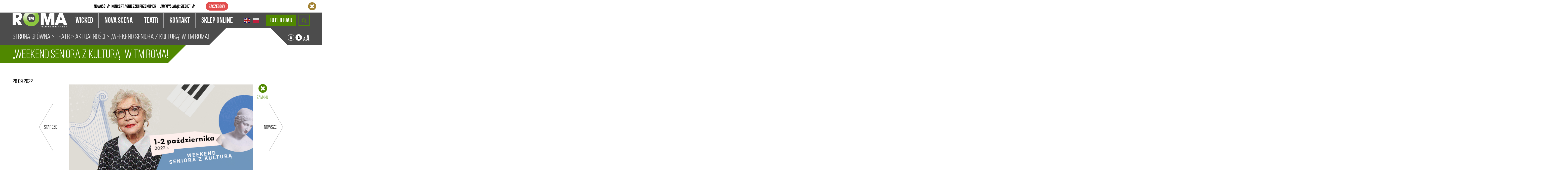

--- FILE ---
content_type: text/html; charset=UTF-8
request_url: https://www.teatrroma.pl/weekend-seniora-z-kultura-w-tm-roma/
body_size: 21844
content:
<!DOCTYPE html>
<!--[if IE 8]> <html class="no-js lt-ie9" lang="pl-PL"> <![endif]-->
<!--[if gt IE 8]><!--> <html class="no-js" lang="pl-PL"> <!--<![endif]--><head>
<meta charset="UTF-8">
<meta http-equiv="X-UA-Compatible" content="IE=edge">
<!-- <meta name="format-detection" content="telephone=no"> -->
<meta name="viewport" content="initial-scale=1">
<script type="text/javascript">
	window.dataLayer = window.dataLayer || [];

	function gtag() {
		dataLayer.push(arguments);
	}

	gtag("consent", "default", {
		ad_personalization: "denied",
		ad_storage: "denied",
		ad_user_data: "denied",
		analytics_storage: "denied",
		functionality_storage: "denied",
		personalization_storage: "denied",
		security_storage: "granted",
		wait_for_update: 500,
	});
	gtag("set", "ads_data_redaction", true);
	</script>
<script type="text/javascript"
		id="Cookiebot"
		src="https://consent.cookiebot.com/uc.js"
		data-implementation="wp"
		data-cbid="1f5c95b4-d5d0-46f4-a898-3ddef4178e1e"
							async	></script>
<meta name='robots' content='index, follow, max-image-preview:large, max-snippet:-1, max-video-preview:-1' />
	<style>img:is([sizes="auto" i], [sizes^="auto," i]) { contain-intrinsic-size: 3000px 1500px }</style>
	<!-- Speed of this site is optimised by WP Performance Score Booster plugin v2.2.3 - https://dipakgajjar.com/wp-performance-score-booster/ -->

	<!-- This site is optimized with the Yoast SEO plugin v26.4 - https://yoast.com/wordpress/plugins/seo/ -->
	<title>„Weekend Seniora z Kulturą&quot; w TM ROMA! - Teatr Muzyczny Roma - Odkryj świat musicali!</title>
	<link rel="canonical" href="https://www.teatrroma.pl/weekend-seniora-z-kultura-w-tm-roma/" />
	<meta property="og:locale" content="pl_PL" />
	<meta property="og:type" content="article" />
	<meta property="og:title" content="„Weekend Seniora z Kulturą&quot; w TM ROMA! - Teatr Muzyczny Roma - Odkryj świat musicali!" />
	<meta property="og:description" content="Drodzy Widzowie, tradycyjnie już dołączamy do akcji „Weekend Seniora z Kulturą&#8221;! W najbliższy weekend, 1-2&nbsp;października, wszyscy seniorzy za okazaniem legitymacji mogą kupić bilety na spektakle musicalu „AIDA&#8221; o godzinie 15:00&nbsp;w sobotę i niedzielę o 17:00, w cenie obniżonej o 40%! Zapraszamy do skorzystania z promocji! A dla grup seniorów wprowadzamy nową zniżkę, która obowiązywać będzie przez [&hellip;]" />
	<meta property="og:url" content="https://www.teatrroma.pl/weekend-seniora-z-kultura-w-tm-roma/" />
	<meta property="og:site_name" content="Teatr Muzyczny Roma - Odkryj świat musicali!" />
	<meta property="article:publisher" content="https://www.facebook.com/TeatrMuzycznyRoma/" />
	<meta property="article:published_time" content="2022-09-28T10:56:53+00:00" />
	<meta property="article:modified_time" content="2022-09-28T14:06:25+00:00" />
	<meta property="og:image" content="https://www.teatrroma.pl/wp-content/uploads/2022/09/MKiDN_Weekend_seniora_z_kultura_cover-FB.jpg" />
	<meta property="og:image:width" content="820" />
	<meta property="og:image:height" content="312" />
	<meta property="og:image:type" content="image/jpeg" />
	<meta name="author" content="Marek Karbowniczek" />
	<meta name="twitter:label1" content="Napisane przez" />
	<meta name="twitter:data1" content="Marek Karbowniczek" />
	<meta name="twitter:label2" content="Szacowany czas czytania" />
	<meta name="twitter:data2" content="1 minuta" />
	<script type="application/ld+json" class="yoast-schema-graph">{"@context":"https://schema.org","@graph":[{"@type":"WebPage","@id":"https://www.teatrroma.pl/weekend-seniora-z-kultura-w-tm-roma/","url":"https://www.teatrroma.pl/weekend-seniora-z-kultura-w-tm-roma/","name":"„Weekend Seniora z Kulturą\" w TM ROMA! - Teatr Muzyczny Roma - Odkryj świat musicali!","isPartOf":{"@id":"https://www.teatrroma.pl/#website"},"primaryImageOfPage":{"@id":"https://www.teatrroma.pl/weekend-seniora-z-kultura-w-tm-roma/#primaryimage"},"image":{"@id":"https://www.teatrroma.pl/weekend-seniora-z-kultura-w-tm-roma/#primaryimage"},"thumbnailUrl":"https://www.teatrroma.pl/wp-content/uploads/2022/09/MKiDN_Weekend_seniora_z_kultura_cover-FB.jpg","datePublished":"2022-09-28T10:56:53+00:00","dateModified":"2022-09-28T14:06:25+00:00","author":{"@id":"https://www.teatrroma.pl/#/schema/person/2a44729f1c572f5112dd02c57a58bf28"},"breadcrumb":{"@id":"https://www.teatrroma.pl/weekend-seniora-z-kultura-w-tm-roma/#breadcrumb"},"inLanguage":"pl-PL","potentialAction":[{"@type":"ReadAction","target":["https://www.teatrroma.pl/weekend-seniora-z-kultura-w-tm-roma/"]}]},{"@type":"ImageObject","inLanguage":"pl-PL","@id":"https://www.teatrroma.pl/weekend-seniora-z-kultura-w-tm-roma/#primaryimage","url":"https://www.teatrroma.pl/wp-content/uploads/2022/09/MKiDN_Weekend_seniora_z_kultura_cover-FB.jpg","contentUrl":"https://www.teatrroma.pl/wp-content/uploads/2022/09/MKiDN_Weekend_seniora_z_kultura_cover-FB.jpg","width":820,"height":312},{"@type":"BreadcrumbList","@id":"https://www.teatrroma.pl/weekend-seniora-z-kultura-w-tm-roma/#breadcrumb","itemListElement":[{"@type":"ListItem","position":1,"name":"Strona główna","item":"https://www.teatrroma.pl/"},{"@type":"ListItem","position":2,"name":"„Weekend Seniora z Kulturą&#8221; w TM ROMA!"}]},{"@type":"WebSite","@id":"https://www.teatrroma.pl/#website","url":"https://www.teatrroma.pl/","name":"Teatr Muzyczny Roma - Odkryj świat musicali!","description":"","potentialAction":[{"@type":"SearchAction","target":{"@type":"EntryPoint","urlTemplate":"https://www.teatrroma.pl/?s={search_term_string}"},"query-input":{"@type":"PropertyValueSpecification","valueRequired":true,"valueName":"search_term_string"}}],"inLanguage":"pl-PL"},{"@type":"Person","@id":"https://www.teatrroma.pl/#/schema/person/2a44729f1c572f5112dd02c57a58bf28","name":"Marek Karbowniczek","image":{"@type":"ImageObject","inLanguage":"pl-PL","@id":"https://www.teatrroma.pl/#/schema/person/image/","url":"https://secure.gravatar.com/avatar/0442f93be7449bc045af31184849f456360885b645fd6095d45e6c8fae989e85?s=96&d=mm&r=g","contentUrl":"https://secure.gravatar.com/avatar/0442f93be7449bc045af31184849f456360885b645fd6095d45e6c8fae989e85?s=96&d=mm&r=g","caption":"Marek Karbowniczek"}}]}</script>
	<!-- / Yoast SEO plugin. -->


<link rel='dns-prefetch' href='//ajax.googleapis.com' />
<link rel='dns-prefetch' href='//universal-ie6-css.googlecode.com' />
<link rel="alternate" type="application/rss+xml" title="Teatr Muzyczny Roma - Odkryj świat musicali! &raquo; Kanał z wpisami" href="https://www.teatrroma.pl/feed/" />
<link rel='stylesheet' id='wp-block-library-css' href='https://www.teatrroma.pl/wp-includes/css/dist/block-library/style.min.css'  media='all' />
<style id='classic-theme-styles-inline-css' type='text/css'>
/*! This file is auto-generated */
.wp-block-button__link{color:#fff;background-color:#32373c;border-radius:9999px;box-shadow:none;text-decoration:none;padding:calc(.667em + 2px) calc(1.333em + 2px);font-size:1.125em}.wp-block-file__button{background:#32373c;color:#fff;text-decoration:none}
</style>
<link rel='stylesheet' id='wp-components-css' href='https://www.teatrroma.pl/wp-includes/css/dist/components/style.min.css'  media='all' />
<link rel='stylesheet' id='wp-preferences-css' href='https://www.teatrroma.pl/wp-includes/css/dist/preferences/style.min.css'  media='all' />
<link rel='stylesheet' id='wp-block-editor-css' href='https://www.teatrroma.pl/wp-includes/css/dist/block-editor/style.min.css'  media='all' />
<link rel='stylesheet' id='popup-maker-block-library-style-css' href='https://www.teatrroma.pl/wp-content/plugins/popup-maker/dist/packages/block-library-style.css'  media='all' />
<style id='global-styles-inline-css' type='text/css'>
:root{--wp--preset--aspect-ratio--square: 1;--wp--preset--aspect-ratio--4-3: 4/3;--wp--preset--aspect-ratio--3-4: 3/4;--wp--preset--aspect-ratio--3-2: 3/2;--wp--preset--aspect-ratio--2-3: 2/3;--wp--preset--aspect-ratio--16-9: 16/9;--wp--preset--aspect-ratio--9-16: 9/16;--wp--preset--color--black: #000000;--wp--preset--color--cyan-bluish-gray: #abb8c3;--wp--preset--color--white: #ffffff;--wp--preset--color--pale-pink: #f78da7;--wp--preset--color--vivid-red: #cf2e2e;--wp--preset--color--luminous-vivid-orange: #ff6900;--wp--preset--color--luminous-vivid-amber: #fcb900;--wp--preset--color--light-green-cyan: #7bdcb5;--wp--preset--color--vivid-green-cyan: #00d084;--wp--preset--color--pale-cyan-blue: #8ed1fc;--wp--preset--color--vivid-cyan-blue: #0693e3;--wp--preset--color--vivid-purple: #9b51e0;--wp--preset--gradient--vivid-cyan-blue-to-vivid-purple: linear-gradient(135deg,rgba(6,147,227,1) 0%,rgb(155,81,224) 100%);--wp--preset--gradient--light-green-cyan-to-vivid-green-cyan: linear-gradient(135deg,rgb(122,220,180) 0%,rgb(0,208,130) 100%);--wp--preset--gradient--luminous-vivid-amber-to-luminous-vivid-orange: linear-gradient(135deg,rgba(252,185,0,1) 0%,rgba(255,105,0,1) 100%);--wp--preset--gradient--luminous-vivid-orange-to-vivid-red: linear-gradient(135deg,rgba(255,105,0,1) 0%,rgb(207,46,46) 100%);--wp--preset--gradient--very-light-gray-to-cyan-bluish-gray: linear-gradient(135deg,rgb(238,238,238) 0%,rgb(169,184,195) 100%);--wp--preset--gradient--cool-to-warm-spectrum: linear-gradient(135deg,rgb(74,234,220) 0%,rgb(151,120,209) 20%,rgb(207,42,186) 40%,rgb(238,44,130) 60%,rgb(251,105,98) 80%,rgb(254,248,76) 100%);--wp--preset--gradient--blush-light-purple: linear-gradient(135deg,rgb(255,206,236) 0%,rgb(152,150,240) 100%);--wp--preset--gradient--blush-bordeaux: linear-gradient(135deg,rgb(254,205,165) 0%,rgb(254,45,45) 50%,rgb(107,0,62) 100%);--wp--preset--gradient--luminous-dusk: linear-gradient(135deg,rgb(255,203,112) 0%,rgb(199,81,192) 50%,rgb(65,88,208) 100%);--wp--preset--gradient--pale-ocean: linear-gradient(135deg,rgb(255,245,203) 0%,rgb(182,227,212) 50%,rgb(51,167,181) 100%);--wp--preset--gradient--electric-grass: linear-gradient(135deg,rgb(202,248,128) 0%,rgb(113,206,126) 100%);--wp--preset--gradient--midnight: linear-gradient(135deg,rgb(2,3,129) 0%,rgb(40,116,252) 100%);--wp--preset--font-size--small: 13px;--wp--preset--font-size--medium: 20px;--wp--preset--font-size--large: 36px;--wp--preset--font-size--x-large: 42px;--wp--preset--spacing--20: 0.44rem;--wp--preset--spacing--30: 0.67rem;--wp--preset--spacing--40: 1rem;--wp--preset--spacing--50: 1.5rem;--wp--preset--spacing--60: 2.25rem;--wp--preset--spacing--70: 3.38rem;--wp--preset--spacing--80: 5.06rem;--wp--preset--shadow--natural: 6px 6px 9px rgba(0, 0, 0, 0.2);--wp--preset--shadow--deep: 12px 12px 50px rgba(0, 0, 0, 0.4);--wp--preset--shadow--sharp: 6px 6px 0px rgba(0, 0, 0, 0.2);--wp--preset--shadow--outlined: 6px 6px 0px -3px rgba(255, 255, 255, 1), 6px 6px rgba(0, 0, 0, 1);--wp--preset--shadow--crisp: 6px 6px 0px rgba(0, 0, 0, 1);}:where(.is-layout-flex){gap: 0.5em;}:where(.is-layout-grid){gap: 0.5em;}body .is-layout-flex{display: flex;}.is-layout-flex{flex-wrap: wrap;align-items: center;}.is-layout-flex > :is(*, div){margin: 0;}body .is-layout-grid{display: grid;}.is-layout-grid > :is(*, div){margin: 0;}:where(.wp-block-columns.is-layout-flex){gap: 2em;}:where(.wp-block-columns.is-layout-grid){gap: 2em;}:where(.wp-block-post-template.is-layout-flex){gap: 1.25em;}:where(.wp-block-post-template.is-layout-grid){gap: 1.25em;}.has-black-color{color: var(--wp--preset--color--black) !important;}.has-cyan-bluish-gray-color{color: var(--wp--preset--color--cyan-bluish-gray) !important;}.has-white-color{color: var(--wp--preset--color--white) !important;}.has-pale-pink-color{color: var(--wp--preset--color--pale-pink) !important;}.has-vivid-red-color{color: var(--wp--preset--color--vivid-red) !important;}.has-luminous-vivid-orange-color{color: var(--wp--preset--color--luminous-vivid-orange) !important;}.has-luminous-vivid-amber-color{color: var(--wp--preset--color--luminous-vivid-amber) !important;}.has-light-green-cyan-color{color: var(--wp--preset--color--light-green-cyan) !important;}.has-vivid-green-cyan-color{color: var(--wp--preset--color--vivid-green-cyan) !important;}.has-pale-cyan-blue-color{color: var(--wp--preset--color--pale-cyan-blue) !important;}.has-vivid-cyan-blue-color{color: var(--wp--preset--color--vivid-cyan-blue) !important;}.has-vivid-purple-color{color: var(--wp--preset--color--vivid-purple) !important;}.has-black-background-color{background-color: var(--wp--preset--color--black) !important;}.has-cyan-bluish-gray-background-color{background-color: var(--wp--preset--color--cyan-bluish-gray) !important;}.has-white-background-color{background-color: var(--wp--preset--color--white) !important;}.has-pale-pink-background-color{background-color: var(--wp--preset--color--pale-pink) !important;}.has-vivid-red-background-color{background-color: var(--wp--preset--color--vivid-red) !important;}.has-luminous-vivid-orange-background-color{background-color: var(--wp--preset--color--luminous-vivid-orange) !important;}.has-luminous-vivid-amber-background-color{background-color: var(--wp--preset--color--luminous-vivid-amber) !important;}.has-light-green-cyan-background-color{background-color: var(--wp--preset--color--light-green-cyan) !important;}.has-vivid-green-cyan-background-color{background-color: var(--wp--preset--color--vivid-green-cyan) !important;}.has-pale-cyan-blue-background-color{background-color: var(--wp--preset--color--pale-cyan-blue) !important;}.has-vivid-cyan-blue-background-color{background-color: var(--wp--preset--color--vivid-cyan-blue) !important;}.has-vivid-purple-background-color{background-color: var(--wp--preset--color--vivid-purple) !important;}.has-black-border-color{border-color: var(--wp--preset--color--black) !important;}.has-cyan-bluish-gray-border-color{border-color: var(--wp--preset--color--cyan-bluish-gray) !important;}.has-white-border-color{border-color: var(--wp--preset--color--white) !important;}.has-pale-pink-border-color{border-color: var(--wp--preset--color--pale-pink) !important;}.has-vivid-red-border-color{border-color: var(--wp--preset--color--vivid-red) !important;}.has-luminous-vivid-orange-border-color{border-color: var(--wp--preset--color--luminous-vivid-orange) !important;}.has-luminous-vivid-amber-border-color{border-color: var(--wp--preset--color--luminous-vivid-amber) !important;}.has-light-green-cyan-border-color{border-color: var(--wp--preset--color--light-green-cyan) !important;}.has-vivid-green-cyan-border-color{border-color: var(--wp--preset--color--vivid-green-cyan) !important;}.has-pale-cyan-blue-border-color{border-color: var(--wp--preset--color--pale-cyan-blue) !important;}.has-vivid-cyan-blue-border-color{border-color: var(--wp--preset--color--vivid-cyan-blue) !important;}.has-vivid-purple-border-color{border-color: var(--wp--preset--color--vivid-purple) !important;}.has-vivid-cyan-blue-to-vivid-purple-gradient-background{background: var(--wp--preset--gradient--vivid-cyan-blue-to-vivid-purple) !important;}.has-light-green-cyan-to-vivid-green-cyan-gradient-background{background: var(--wp--preset--gradient--light-green-cyan-to-vivid-green-cyan) !important;}.has-luminous-vivid-amber-to-luminous-vivid-orange-gradient-background{background: var(--wp--preset--gradient--luminous-vivid-amber-to-luminous-vivid-orange) !important;}.has-luminous-vivid-orange-to-vivid-red-gradient-background{background: var(--wp--preset--gradient--luminous-vivid-orange-to-vivid-red) !important;}.has-very-light-gray-to-cyan-bluish-gray-gradient-background{background: var(--wp--preset--gradient--very-light-gray-to-cyan-bluish-gray) !important;}.has-cool-to-warm-spectrum-gradient-background{background: var(--wp--preset--gradient--cool-to-warm-spectrum) !important;}.has-blush-light-purple-gradient-background{background: var(--wp--preset--gradient--blush-light-purple) !important;}.has-blush-bordeaux-gradient-background{background: var(--wp--preset--gradient--blush-bordeaux) !important;}.has-luminous-dusk-gradient-background{background: var(--wp--preset--gradient--luminous-dusk) !important;}.has-pale-ocean-gradient-background{background: var(--wp--preset--gradient--pale-ocean) !important;}.has-electric-grass-gradient-background{background: var(--wp--preset--gradient--electric-grass) !important;}.has-midnight-gradient-background{background: var(--wp--preset--gradient--midnight) !important;}.has-small-font-size{font-size: var(--wp--preset--font-size--small) !important;}.has-medium-font-size{font-size: var(--wp--preset--font-size--medium) !important;}.has-large-font-size{font-size: var(--wp--preset--font-size--large) !important;}.has-x-large-font-size{font-size: var(--wp--preset--font-size--x-large) !important;}
:where(.wp-block-post-template.is-layout-flex){gap: 1.25em;}:where(.wp-block-post-template.is-layout-grid){gap: 1.25em;}
:where(.wp-block-columns.is-layout-flex){gap: 2em;}:where(.wp-block-columns.is-layout-grid){gap: 2em;}
:root :where(.wp-block-pullquote){font-size: 1.5em;line-height: 1.6;}
</style>
<link rel='stylesheet' id='contact-form-7-css' href='https://www.teatrroma.pl/wp-content/plugins/contact-form-7/includes/css/styles.css'  media='all' />
<link rel='stylesheet' id='ui-font-css' href='https://www.teatrroma.pl/wp-content/plugins/wp-accessibility/toolbar/fonts/css/a11y-toolbar.css'  media='all' />
<link rel='stylesheet' id='wpa-toolbar-css' href='https://www.teatrroma.pl/wp-content/plugins/wp-accessibility/toolbar/css/a11y.css'  media='all' />
<link rel='stylesheet' id='ui-fontsize.css-css' href='https://www.teatrroma.pl/wp-content/plugins/wp-accessibility/toolbar/css/a11y-fontsize.css'  media='all' />
<style id='ui-fontsize.css-inline-css' type='text/css'>
html { --wpa-font-size: clamp( 24px, 1.5rem, 36px ); --wpa-h1-size : clamp( 48px, 3rem, 72px ); --wpa-h2-size : clamp( 40px, 2.5rem, 60px ); --wpa-h3-size : clamp( 32px, 2rem, 48px ); --wpa-h4-size : clamp( 28px, 1.75rem, 42px ); --wpa-sub-list-size: 1.1em; --wpa-sub-sub-list-size: 1em; } 
</style>
<link rel='stylesheet' id='wpa-style-css' href='https://www.teatrroma.pl/wp-content/plugins/wp-accessibility/css/wpa-style.css'  media='all' />
<style id='wpa-style-inline-css' type='text/css'>
:root { --admin-bar-top : 7px; }
</style>
<link rel='stylesheet' id='fancybox-css' href='https://www.teatrroma.pl/wp-content/plugins/easy-fancybox/fancybox/1.5.4/jquery.fancybox.min.css'  media='screen' />
<!--[if !IE]> -->
<link rel='stylesheet' id='bfg-css' href='https://www.teatrroma.pl/wp-content/themes/roma-2025/build/css/style.css'  media='all' />
<!-- <![endif]-->
<!--[if gte IE 8]>
<link rel='stylesheet' id='bfg-css' href='https://www.teatrroma.pl/wp-content/themes/roma-2025/build/css/style.css'  media='all' />
<![endif]-->
<!--[if lt IE 8]>
<link rel='stylesheet' id='bfg-ie-universal-css' href='//universal-ie6-css.googlecode.com/files/ie6.1.1.css'  media='all' />
<![endif]-->
<!--[if !IE]> -->
<script  src="//ajax.googleapis.com/ajax/libs/jquery/2.1.4/jquery.js" id="jquery-js"></script>
<!-- <![endif]-->
<!--[if gt IE 8]>
<script  src="//ajax.googleapis.com/ajax/libs/jquery/2.1.4/jquery.js" id="jquery-js"></script>
<![endif]-->
<!--[if lte IE 8]>
<script src="//ajax.googleapis.com/ajax/libs/jquery/1/jquery.js"></script><![endif]-->
<script>window.jQuery || document.write('<script src="https://www.teatrroma.pl/wp-includes/js/jquery/jquery.js"><\/script>')</script>
<script  src="https://www.teatrroma.pl/wp-content/plugins/cf7_sm_integration/js/widget.js" id="cf7_sm_integration-script-js"></script>
<link rel="https://api.w.org/" href="https://www.teatrroma.pl/wp-json/" /><link rel="alternate" title="JSON" type="application/json" href="https://www.teatrroma.pl/wp-json/wp/v2/posts/29084" /><link rel="alternate" title="oEmbed (JSON)" type="application/json+oembed" href="https://www.teatrroma.pl/wp-json/oembed/1.0/embed?url=https%3A%2F%2Fwww.teatrroma.pl%2Fweekend-seniora-z-kultura-w-tm-roma%2F&#038;lang=pl" />
<link rel="alternate" title="oEmbed (XML)" type="text/xml+oembed" href="https://www.teatrroma.pl/wp-json/oembed/1.0/embed?url=https%3A%2F%2Fwww.teatrroma.pl%2Fweekend-seniora-z-kultura-w-tm-roma%2F&#038;format=xml&#038;lang=pl" />
<link rel="pingback" href="https://www.teatrroma.pl/xmlrpc.php" />
<!-- Facebook Pixel Code -->
<script>
!function(f,b,e,v,n,t,s)
{if(f.fbq)return;n=f.fbq=function(){n.callMethod?
n.callMethod.apply(n,arguments):n.queue.push(arguments)};
if(!f._fbq)f._fbq=n;n.push=n;n.loaded=!0;n.version='2.0';
n.queue=[];t=b.createElement(e);t.async=!0;
t.src=v;s=b.getElementsByTagName(e)[0];
s.parentNode.insertBefore(t,s)}(window,document,'script',
'https://connect.facebook.net/en_US/fbevents.js');
  fbq('init', '2241260082557300');
fbq('track', 'PageView');
</script>
<noscript>
  <img height="1" width="1" alt="Pixel FB"
src="https://www.facebook.com/tr?id=2241260082557300&ev=PageView
&noscript=1"/>
</noscript>
<!-- End Facebook Pixel Code -->
<link rel="icon" href="https://www.teatrroma.pl/wp-content/uploads/2025/01/cropped-cropped-favicon-1-32x32.png" sizes="32x32" />
<link rel="icon" href="https://www.teatrroma.pl/wp-content/uploads/2025/01/cropped-cropped-favicon-1-192x192.png" sizes="192x192" />
<link rel="apple-touch-icon" href="https://www.teatrroma.pl/wp-content/uploads/2025/01/cropped-cropped-favicon-1-180x180.png" />
<meta name="msapplication-TileImage" content="https://www.teatrroma.pl/wp-content/uploads/2025/01/cropped-cropped-favicon-1-270x270.png" />
<style id="sccss">/* Enter Your Custom CSS Here */
.content-social{
		text-align: justify;
}
.break-heading > div {
    position: relative;
    z-index: 2;
    padding: 0 30px;
    background: #fff;
    display: inline;
}

.gform_wrapper .gform_footer input[type='submit'] {
    position: relative;
    display: block !important;
    width: 215px;
    margin: 0 auto;
    height: 60px;
    line-height: 60px;
    background: url("/wp-content/themes/roma/images/submit.png") center top no-repeat;
    font-family: 'bebas_bold';
    font-size: 24px;
    color: #fff;
    text-decoration: none;
    -webkit-transition: none;
    transition: none;
}

.gform_wrapper input[type='text'], 
.gform_wrapper input[type='email'], 
.gform_wrapper input[type='number'], 
.gform_wrapper textarea {
    margin: 0 !important;
    font-family: 'bebas_book' !important;
    font-size: 30px !important;
}

.gform_wrapper .gform_footer{
  padding: 32px 0 20px; 
}
.wpcf7-submit {
    background: transparent;   
}

.sidebar-primary, .sidebar-secondary {
	display: none;
}
   

.btn{

font-family: Roboto, sans-serif;
font-weight: 10;
font-size: 14px;
color: #fff;
background-color: #c56f25;
padding: 20px 80px;
border: none;
box-shadow: rgb(0, 0, 0) 0px 0px 0px 0px;
border-radius: 0px;
display: flex;
flex-direction: row;
align-items: center;
cursor: pointer;
}

.btn:hover{

transition : 1000ms;
padding: 20px 80px;
transform : translateY(-0px);
background-color: #cc7630;
color: #ffffff;
border: none;
}


.youtube-container {
        display: flex;
        flex-wrap: wrap;
    }

.youtube-video {
        flex: 0 0 50%; /* Dzieli szerokość kontenera na 2 kolumny */
        box-sizing: border-box; /* Uwzględnia padding i border w szerokości elementu */
        padding: 10px; /* Dodaje odstęp między iframe'ami */
        max-width: 100%; /* Upewnia się, że iframe nie będzie szerzej niż jego kolumna */
    }
/* Ogranicz rozmiar flag w [gtranslate] */
.gtranslate_wrapper img, 
.menu-social .gtranslate_wrapper img {
  width: auto !important;
  height: 18px !important;   /* dopasuj: 16–22px wygląda zwykle ok */
  max-width: none !important;
  display: inline-block !important;
  vertical-align: middle;
}

/* Ułóż flagi poziomo i z odstępami */
.gtranslate_wrapper .glink,
.menu-social .gtranslate_wrapper .glink {
  display: inline-flex !important;
  align-items: center;
  gap: 6px;
  margin-right: 8px;
}


.menu-social { display: inline-flex; align-items: center; gap: 10px; }


/* Pasek: lewo = social, prawo = flagi */
.menu-bar {
  display: flex;
  justify-content: space-between;
  align-items: flex-start;  /* pozwala zadziałać padding-top po prawej */
  gap: 16px;
}

/* Ikony social w jednym rzędzie */
.menu-left {
  display: inline-flex;
  align-items: center;
  gap: 10px;
}

/* Prawa strona: flagi po prawej + odstęp od góry */
.menu-right {
  margin-left: auto;     /* wypycha blok na prawą stronę */
  text-align: right;
  padding-top: 8px;      /* ↑ reguluj odstęp od góry (np. 6–12px) */
}

/* Wygląd flag (gt-link) */
.menu-lang {
  display: inline-flex;
  gap: 8px;
}
.menu-lang img {
  height: 18px;
  width: auto;
  display: inline-block;
  vertical-align: middle;
}

/* Zabezpieczenie przed globalnym img { width:100% } itp. */
.menu-right .menu-lang img {
  width: auto !important;
  max-width: none !important;
}

/* (opcjonalnie) responsywność dla bardzo wąskich ekranów */
@media (max-width: 480px) {
  .menu-bar {
    flex-direction: column;
    align-items: stretch;
    gap: 8px;
  }
  .menu-right {
    text-align: left;
    padding-top: 8px;
  }
}

.popup-repertuar-btn {
  display: inline-block;
  background: #508800;      /* zielony w stylu ROMY */
  color: #ffffff;
  
  height: 64px;             /* wysokość przycisku */
  line-height: 23px;        /* = wysokość -> idealne wyśrodkowanie pionowe */
  padding: 0 50px;          /* tylko lewo/prawo */

  text-transform: uppercase;
  font-weight: 700;
  letter-spacing: 0.08em;
  font-family: inherit;
  text-decoration: none;

  border: none;
  border-radius: 2px;
  box-sizing: border-box;
  vertical-align: middle;
  cursor: pointer;
  white-space: nowrap;
  transition: background 0.2s ease, transform 0.2s ease;
}

.popup-repertuar-btn:hover {
  background: #8fc449;
  transform: translateY(-1px);
}


</style></head>
<body data-rsssl=1 class="wp-singular post-template-default single single-post postid-29084 single-format-standard wp-theme-genesis wp-child-theme-roma-2025 desktop chrome header-full-width nolayout genesis-breadcrumbs-visible genesis-footer-widgets-visible"><div class="site-container"><header class="site-header"><div class="wrap">    
    
        
<div class="header-main">
            <div id="title-area">
                <h1 class="site-title"><a href="https://www.teatrroma.pl/">Teatr Muzyczny Roma - Odkryj świat musicali!</a></h1>            </div>
            
            <div class="header-top">
                <section id="text-9" class="widget widget_text"><div class="widget-wrap">			<div class="textwidget"><a href="https://www.youtube.com/user/TeatrMuzycznyRoma" target="_blank"><img src="/wp-content/uploads/2015/08/ico-youtube.png" alt="youtube" /></a>
<a href="https://www.facebook.com/TeatrMuzycznyRoma" target="_blank"><img src="/wp-content/uploads/2015/08/ico-facebook.png" alt="facebook" /></a>
<a href="https://instagram.com/teatrmuzycznyroma/" target="_blank"><img src="/wp-content/uploads/2015/08/ico-instagram.png" alt="instagram" /></a>
<a href="#" class="dialog-newsletter" target="_blank"><img src="/wp-content/uploads/2015/08/ico-mail.png" alt="mail" /></a>


</div>
		</div></section>
            </div>
            <div class="header-middle">
                <section id="nav_menu-4" class="widget widget_nav_menu"><div class="widget-wrap"><nav class="nav-header"><ul id="menu-glowne-menu" class="menu genesis-nav-menu"><li id="menu-item-40757" class="menu-item menu-item-type-custom menu-item-object-custom menu-item-has-children menu-item-40757"><a href="https://www.teatrroma.pl/spektakl/wicked/"><span >Wicked</span></a>
<ul class="sub-menu">
	<li id="menu-item-40761" class="menu-item menu-item-type-custom menu-item-object-custom menu-item-40761"><a href="https://www.teatrroma.pl/spektakl/wicked/"><span >Musical</span></a></li>
	<li id="menu-item-43343" class="menu-item menu-item-type-post_type menu-item-object-page menu-item-43343"><a href="https://www.teatrroma.pl/recenzje-wicked/"><span >Recenzje</span></a></li>
	<li id="menu-item-40763" class="menu-item menu-item-type-custom menu-item-object-custom menu-item-40763"><a href="https://www.teatrroma.pl/realizatorzy-i-obsada-wicked/"><span >Twórcy, realizatorzy i obsada</span></a></li>
	<li id="menu-item-42686" class="menu-item menu-item-type-custom menu-item-object-custom menu-item-42686"><a href="https://www.teatrroma.pl/spektakl/wicked/#galeria"><span >Foto</span></a></li>
</ul>
</li>
<li id="menu-item-40758" class="menu-item menu-item-type-custom menu-item-object-custom menu-item-has-children menu-item-40758"><a href="https://www.teatrroma.pl/nova_scena_spektakle/"><span >Nova Scena</span></a>
<ul class="sub-menu">
	<li id="menu-item-40770" class="menu-item menu-item-type-custom menu-item-object-custom menu-item-has-children menu-item-40770"><a href="https://www.teatrroma.pl/nova_scena_spektakle/"><span >Spektakle</span></a>
	<ul class="sub-menu">
		<li id="menu-item-44154" class="menu-item menu-item-type-custom menu-item-object-custom menu-item-44154"><a href="https://www.teatrroma.pl/spektakl/aniolki-mussoliniego/" data-icon="/wp-content/uploads/2025/09/avatar_aniolki-kopia.jpg"><span >Aniołki Mussoliniego</span></a></li>
		<li id="menu-item-40773" class="menu-item menu-item-type-custom menu-item-object-custom menu-item-40773"><a href="https://www.teatrroma.pl/spektakl/tik-tik-bum/" data-icon="/wp-content/uploads/2024/10/tik-tik-bum-avatar.jpg"><span >tik,tik&#8230;BUM!</span></a></li>
		<li id="menu-item-40775" class="menu-item menu-item-type-custom menu-item-object-custom menu-item-40775"><a href="https://www.teatrroma.pl/spektakl/bajo-bongo/" data-icon="/wp-content/uploads/2024/10/bajo-bongo-avatar.jpg"><span >Bajo Bongo</span></a></li>
		<li id="menu-item-40774" class="menu-item menu-item-type-custom menu-item-object-custom menu-item-40774"><a href="https://www.teatrroma.pl/spektakl/jednego-serca-piosenki-z-repertuaru-niemena/" data-icon="/wp-content/uploads/2024/10/jednego-serca-avatar.jpg"><span >Jednego Serca</span></a></li>
		<li id="menu-item-40776" class="menu-item menu-item-type-custom menu-item-object-custom menu-item-40776"><a href="https://teatrroma.pl/spektakl/once/" data-icon="/wp-content/uploads/2024/10/once-avatar.jpg"><span >Once</span></a></li>
		<li id="menu-item-40777" class="menu-item menu-item-type-custom menu-item-object-custom menu-item-40777"><a href="https://www.teatrroma.pl/spektakl/alicja-w-krainie-czarow/" data-icon="/wp-content/uploads/2025/02/alicja-avatar.jpg"><span >Alicja w krainie czarów</span></a></li>
		<li id="menu-item-40778" class="menu-item menu-item-type-custom menu-item-object-custom menu-item-40778"><a href="https://www.teatrroma.pl/spektakl/ksiega-dzungli/" data-icon="/wp-content/uploads/2024/10/ksiega-avatar.jpg"><span >Księga Dżungli</span></a></li>
		<li id="menu-item-40779" class="menu-item menu-item-type-custom menu-item-object-custom menu-item-40779"><a href="https://www.teatrroma.pl/spektakl/tuwim-dla-doroslych/" data-icon="/wp-content/uploads/2024/10/tuwim-avatar.jpg"><span >Tuwim dla dorosłych</span></a></li>
		<li id="menu-item-40780" class="menu-item menu-item-type-custom menu-item-object-custom menu-item-40780"><a href="https://www.teatrroma.pl/spektakl/dzielny-glebinek/" data-icon="/wp-content/uploads/2024/10/glebinek-avatar.jpg"><span >Dzielny Głębinek</span></a></li>
		<li id="menu-item-45179" class="menu-item menu-item-type-custom menu-item-object-custom menu-item-45179"><a href="https://www.teatrroma.pl/spektakl/portret-doriana-graya/" data-icon="/wp-content/uploads/2025/11/avatr-2-portret-doriana-graya.jpg"><span >Portret Doriana Graya</span></a></li>
	</ul>
</li>
	<li id="menu-item-40841" class="menu-item menu-item-type-custom menu-item-object-custom menu-item-40841"><a href="https://www.teatrroma.pl/cykl/osobowosci-romy/"><span >Osobowości Romy</span></a></li>
	<li id="menu-item-42645" class="menu-item menu-item-type-custom menu-item-object-custom menu-item-42645"><a href="https://www.teatrroma.pl/cykl/dobry-wieczor-jazz/"><span >Dobry Wieczór Jazz</span></a></li>
</ul>
</li>
<li id="menu-item-40759" class="menu-item menu-item-type-custom menu-item-object-custom menu-item-has-children menu-item-40759"><a href="https://www.teatrroma.pl/teatr/"><span >Teatr</span></a>
<ul class="sub-menu">
	<li id="menu-item-40782" class="menu-item menu-item-type-custom menu-item-object-custom menu-item-40782"><a href="https://www.teatrroma.pl/teatr/historia-teatru/"><span >Historia</span></a></li>
	<li id="menu-item-40783" class="menu-item menu-item-type-custom menu-item-object-custom menu-item-40783"><a href="https://www.teatrroma.pl/teatr/ludzie-teatru/"><span >Ludzie</span></a></li>
	<li id="menu-item-40785" class="menu-item menu-item-type-custom menu-item-object-custom menu-item-40785"><a href="https://www.teatrroma.pl/teatr/bilety/"><span >Bilety</span></a></li>
	<li id="menu-item-40787" class="menu-item menu-item-type-custom menu-item-object-custom menu-item-40787"><a href="https://www.teatrroma.pl/teatr/sceny/"><span >Sceny</span></a></li>
	<li id="menu-item-40788" class="menu-item menu-item-type-custom menu-item-object-custom menu-item-40788"><a href="https://www.teatrroma.pl/dzialalnosc/honorowy-widz/"><span >Honorowy widz</span></a></li>
	<li id="menu-item-40789" class="menu-item menu-item-type-custom menu-item-object-custom menu-item-40789"><a href="https://www.teatrroma.pl/dzialalnosc/impresariat/"><span >Impresariat</span></a></li>
	<li id="menu-item-40790" class="menu-item menu-item-type-custom menu-item-object-custom menu-item-40790"><a href="https://www.teatrroma.pl/dzialalnosc/karta-musicalowa/"><span >Karta musicalowa</span></a></li>
	<li id="menu-item-44483" class="menu-item menu-item-type-post_type menu-item-object-page menu-item-44483"><a href="https://www.teatrroma.pl/edukacja/" data-icon=" "><span >Edukacja</span></a></li>
	<li id="menu-item-40793" class="menu-item menu-item-type-custom menu-item-object-custom menu-item-40793"><a href="https://www.teatrroma.pl/teatr/archiwum/"><span >Archiwum</span></a></li>
	<li id="menu-item-40794" class="menu-item menu-item-type-custom menu-item-object-custom menu-item-40794"><a href="https://www.teatrroma.pl/wolontariat/"><span >Wolontariat</span></a></li>
</ul>
</li>
<li id="menu-item-40760" class="menu-item menu-item-type-custom menu-item-object-custom menu-item-40760"><a href="https://www.teatrroma.pl/kontakt-2/"><span >Kontakt</span></a></li>
<li id="menu-item-44755" class="menu-item menu-item-type-custom menu-item-object-custom menu-item-has-children menu-item-44755"><a href="https://bilety.teatrroma.pl/towary/index.html"><span >Sklep Online</span></a>
<ul class="sub-menu">
	<li id="menu-item-45592" class="menu-item menu-item-type-post_type menu-item-object-page menu-item-45592"><a href="https://www.teatrroma.pl/swiateczne-pakiety-gadzetow-w-zestawie-taniej/" data-icon=" "><span >Świąteczne pakiety gadżetów!</span></a></li>
	<li id="menu-item-45595" class="menu-item menu-item-type-post_type menu-item-object-page menu-item-45595"><a href="https://www.teatrroma.pl/dzialalnosc/karta-musicalowa/" data-icon=" "><span >Karta musicalowa</span></a></li>
</ul>
</li>
<li id="menu-item-44760" class="menu-item menu-item-type-custom menu-item-object-custom menu-item-44760"><div class="gtranslate_wrapper" id="gt-wrapper-30206117"></div></li>
</ul></nav></div></section>
<section id="text-6" class="widget widget_text"><div class="widget-wrap">			<div class="textwidget"><a href="https://bilety.teatrroma.pl/" class="buy-ticket" target="blank">REPERTUAR</a></div>
		</div></section>
<section id="text-10" class="widget widget_text"><div class="widget-wrap">			<div class="textwidget"><a href="#" class="search-icon"><em class="fa fa-search"></em></a></div>
		</div></section>
<section id="search-4" class="widget widget_search"><div class="widget-wrap"><h4 class="widget-title widgettitle">Szukaj</h4>
<form class="search-form" method="get" action="https://www.teatrroma.pl/" role="search"><input class="search-form-input" type="search" name="s" id="searchform-1" placeholder="Szukaj na stronie"><input class="search-form-submit" type="submit" value="Szukaj"><meta content="https://www.teatrroma.pl/?s={s}"></form></div></section>
<section id="text-15" class="widget widget_text"><div class="widget-wrap">			<div class="textwidget"><div class="show-menu">Menu <em class="fa fa-bars"></em></div></div>
		</div></section>
            </div>
        </div>
        
        <div class="header-bottom">
            <div class="breadcrumbs">
                                    <div class="bc-content">
                        <a href="https://www.teatrroma.pl">Strona główna</a> > <a href="https://www.teatrroma.pl/teatr/">Teatr</a> > <a href="https://www.teatrroma.pl/teatr/aktualnosci/">Aktualności</a> > „Weekend Seniora z Kulturą&#8221; w TM ROMA!                    </div>
                            </div>
            <div class="font-changer">
                <a href="#" class="a11y-toggle-contrast toggle-contrast">
                    <span class="contrast">A</span>
                    <span class="normal">A</span>
                </a>
                <a href="#" class="smaller">A</a>
                <a href="#" class="bigger">A</a>
            </div>
        </div>
                    <div class="header-additional">„Weekend Seniora z Kulturą" w TM ROMA!</div>
            
    
    </div></header><div class="site-inner"><div class="content-sidebar-wrap"><main class="content"><div class="wrap"><article class="post-29084 post type-post status-publish format-standard has-post-thumbnail category-bez-kategorii entry" aria-label="„Weekend Seniora z Kulturą&#8221; w TM ROMA!"><header class="entry-header"></header><div class="entry-content"><div class="post-header-image post-header-no-image"></div><div class="date">28.09.2022</div><div class="col"><div class="post-thumb-image" style="background-image: url(https://www.teatrroma.pl/wp-content/uploads/2022/09/MKiDN_Weekend_seniora_z_kultura_cover-FB.jpg);"><div class="navigation"><a href="https://www.teatrroma.pl/teatr/aktualnosci/" class="close">Zamknij</a><a href="https://www.teatrroma.pl/casting-do-roli-mowgliego-w-ksiedze-dzungli/" rel="next">nowsze</a><a href="https://www.teatrroma.pl/musical-aida-wrocil-na-duza-scene/" rel="prev">starsze</a></div></div><div class="news-content font-dosis"><div class="text-size"><!--
    <div class="content-social-share">
        Share
        <div class="item">
            <a href="https://www.facebook.com/sharer.php?u=https://www.teatrroma.pl/weekend-seniora-z-kultura-w-tm-roma/" class="fb-share" onClick="window.open('https://www.facebook.com/sharer.php?u=https://www.teatrroma.pl/weekend-seniora-z-kultura-w-tm-roma/','name','height=400,width=600'); return false">
                <div class="ico"><i class="fa fa-facebook"></i></div>
                Facebook
            </a>
        </div>
        <div class="item">
            <a href="https://twitter.com/intent/tweet?url=https://www.teatrroma.pl/weekend-seniora-z-kultura-w-tm-roma/" class="twitter-share" onClick="window.open('https://twitter.com/intent/tweet?url=https://www.teatrroma.pl/weekend-seniora-z-kultura-w-tm-roma/','name','height=400,width=600'); return false">
                <div class="ico"><i class="fa fa-twitter"></i></div>
                Twitter
            </a>
        </div>
    </div>
-->
<p><span class="im">Drodzy Widzowie,</span></p>
<div>tradycyjnie już dołączamy do akcji „Weekend Seniora z Kulturą&#8221;!</div>
<div>
<p>W najbliższy weekend, 1-2&nbsp;października, wszyscy seniorzy za okazaniem legitymacji mogą kupić bilety na spektakle musicalu „AIDA&#8221; o godzinie 15:00&nbsp;w sobotę i niedzielę o 17:00, w cenie obniżonej o 40%! Zapraszamy do skorzystania z promocji!</p>
</div>
<div></div>
<div></div>
<div></div>
<div>A dla grup seniorów wprowadzamy nową zniżkę, która obowiązywać będzie przez cały październik! Bilety dla grup powyżej 20&nbsp;osób kosztować będą 99&nbsp;złotych!</div>
<div></div>
<div>Do zobaczenia w teatrze!</div>
</div>    
    <div class="materials">
        <ul>
                    </ul>
    </div>
    
    </div></div></div><footer class="entry-footer"></footer></article></div></main><aside class="sidebar sidebar-primary widget-area" role="complementary" aria-label="Pierwszy panel boczny"></aside></div><aside class="sidebar sidebar-secondary widget-area" role="complementary" aria-label="Drugi panel boczny"></aside></div><footer><div class="footer-section footer-section-1"><div class="wrap"><div class="footer-widgets-1 widget-area"><section id="text-8" class="widget widget_text"><div class="widget-wrap">			<div class="textwidget"><a href="https://www.youtube.com/user/TeatrMuzycznyRoma" target="_blank">
<img src="/wp-content/uploads/2015/08/youtube.png" alt="youtube" />
Youtube
</a></div>
		</div></section>
<section id="text-13" class="widget widget_text"><div class="widget-wrap">			<div class="textwidget"><a href="https://www.facebook.com/TeatrMuzycznyRoma" target="_blank">
<img src="/wp-content/uploads/2015/08/facebook.png" alt="facebook" />
facebook
</a></div>
		</div></section>
<section id="text-12" class="widget widget_text"><div class="widget-wrap">			<div class="textwidget"><a href="https://instagram.com/teatrmuzycznyroma/" target="_blank">
<img src="/wp-content/uploads/2015/08/instagram.png" alt="instagram" />
Instagram
</a></div>
		</div></section>
<section id="text-11" class="widget widget_text"><div class="widget-wrap">			<div class="textwidget"><a href="#" class="dialog-newsletter">
<img src="/wp-content/uploads/2015/08/newsletter.png" alt="newsletter" />
Newsletter
</a></div>
		</div></section>
</div></div></div><div class="footer-section footer-menu"><div class="wrap"><div class="footer-widgets-2 widget-area"><section id="nav_menu-5" class="widget widget_nav_menu"><div class="widget-wrap"><div class="menu-dolne-pierwsza-kolumna-container"><ul id="menu-dolne-pierwsza-kolumna" class="menu"><li id="menu-item-25010" class="menu-item menu-item-type-post_type menu-item-object-page menu-item-25010"><a href="https://www.teatrroma.pl/dzialalnosc/honorowy-widz/zostan-honorowym-widzem/" data-icon=" ">Zostań honorowym widzem</a></li>
<li id="menu-item-200" class="menu-item menu-item-type-post_type menu-item-object-page menu-item-200"><a href="https://www.teatrroma.pl/partnerzy-i-mecenasi/zostan-mecenasem/" data-icon=" ">Zostań mecenasem</a></li>
<li id="menu-item-201" class="menu-item menu-item-type-post_type menu-item-object-page menu-item-201"><a href="https://www.teatrroma.pl/partnerzy-i-mecenasi/zostan-partnerem/" data-icon=" ">Zostań partnerem</a></li>
<li id="menu-item-953" class="menu-item menu-item-type-custom menu-item-object-custom menu-item-953"><a href="/zamowienie/">Zamówienia publiczne</a></li>
<li id="menu-item-24906" class="menu-item menu-item-type-post_type menu-item-object-page menu-item-has-children menu-item-24906"><a href="https://www.teatrroma.pl/teatr/teatr-bez-barier/" data-icon=" ">Teatr bez barier</a>
<ul class="sub-menu">
	<li id="menu-item-23704" class="menu-item menu-item-type-post_type menu-item-object-page menu-item-23704"><a href="https://www.teatrroma.pl/deklaracja-dostepnosci/" data-icon=" ">Deklaracja dostępności</a></li>
</ul>
</li>
</ul></div></div></section>
</div><div class="footer-widgets-3 widget-area"><section id="nav_menu-6" class="widget widget_nav_menu"><div class="widget-wrap"><div class="menu-dolne-druga-kolumna-container"><ul id="menu-dolne-druga-kolumna" class="menu"><li id="menu-item-212" class="menu-item menu-item-type-post_type menu-item-object-page menu-item-212"><a href="https://www.teatrroma.pl/teatr/aktualnosci/" data-icon=" ">Aktualności</a></li>
<li id="menu-item-2164" class="menu-item menu-item-type-custom menu-item-object-custom menu-item-2164"><a href="/media/">Media o nas</a></li>
<li id="menu-item-955" class="menu-item menu-item-type-custom menu-item-object-custom menu-item-955"><a href="/teczka_prasowa/">Teczka prasowa</a></li>
<li id="menu-item-215" class="dialog-register menu-item menu-item-type-custom menu-item-object-custom menu-item-215"><a href="#">Rejestracja dla dziennikarzy</a></li>
<li id="menu-item-24997" class="menu-item menu-item-type-post_type menu-item-object-page menu-item-24997"><a href="https://www.teatrroma.pl/faq/" data-icon=" ">FAQ</a></li>
</ul></div></div></section>
</div><div class="footer-widgets-4 widget-area"><section id="nav_menu-7" class="widget widget_nav_menu"><div class="widget-wrap"><div class="menu-dolne-bilety-container"><ul id="menu-dolne-bilety" class="menu"><li id="menu-item-957" class="menu-item menu-item-type-post_type menu-item-object-page menu-item-has-children menu-item-957"><a href="https://www.teatrroma.pl/teatr/bilety/">Bilety &#8211; ceny i rabaty</a>
<ul class="sub-menu">
	<li id="menu-item-24914" class="menu-item menu-item-type-custom menu-item-object-custom menu-item-24914"><a href="https://www.teatrroma.pl/teatr/bilety/">Ograniczenia wiekowe</a></li>
	<li id="menu-item-24916" class="menu-item menu-item-type-custom menu-item-object-custom menu-item-24916"><a href="https://www.teatrroma.pl/teatr/bilety/">Czas trwania spektakli</a></li>
</ul>
</li>
<li id="menu-item-25005" class="menu-item menu-item-type-custom menu-item-object-custom menu-item-25005"><a href="https://bilety.teatrroma.pl//towary/index.html">Sklep online &#8211; gadżety</a></li>
</ul></div></div></section>
<section id="nav_menu-8" class="widget widget_nav_menu"><div class="widget-wrap"><div class="menu-regulaminy-container"><ul id="menu-regulaminy" class="menu"><li id="menu-item-220" class="menu-item menu-item-type-post_type menu-item-object-page menu-item-220"><a href="https://www.teatrroma.pl/wszystkie-regulaminy/" data-icon=" ">Regulaminy</a></li>
<li id="menu-item-15541" class="menu-item menu-item-type-post_type menu-item-object-page menu-item-15541"><a href="https://www.teatrroma.pl/rodo-przetwarzanie-danych-osobowych/">RODO – przetwarzanie danych osobowych</a></li>
<li id="menu-item-40185" class="menu-item menu-item-type-post_type menu-item-object-page menu-item-40185"><a href="https://www.teatrroma.pl/procedura-zgloszen-wewnetrznych/" data-icon=" ">Procedura zgłoszeń wewnętrznych</a></li>
</ul></div></div></section>
</div><div class="footer-widgets-5 widget-area"><section id="nav_menu-9" class="widget widget_nav_menu"><div class="widget-wrap"><div class="menu-dolne-kontakt-container"><ul id="menu-dolne-kontakt" class="menu"><li id="menu-item-910" class="menu-item menu-item-type-custom menu-item-object-custom menu-item-910"><a href="/kontakt-2/#dyrekcja">Dyrekcja</a></li>
<li id="menu-item-966" class="menu-item menu-item-type-custom menu-item-object-custom menu-item-966"><a href="/kontakt-2/#kierownicy-dzialow">Kierownicy działów</a></li>
<li id="menu-item-967" class="menu-item menu-item-type-custom menu-item-object-custom menu-item-967"><a href="/kontakt-2/#dzial-sprzedazy">Dział sprzedaży</a></li>
<li id="menu-item-969" class="menu-item menu-item-type-custom menu-item-object-custom menu-item-969"><a href="/kontakt/#dzial-ksiegowosci">Dział księgowości</a></li>
<li id="menu-item-970" class="menu-item menu-item-type-custom menu-item-object-custom menu-item-970"><a href="/kontakt-2/#koordynacja">Koordynacja</a></li>
<li id="menu-item-25001" class="menu-item menu-item-type-post_type menu-item-object-page menu-item-25001"><a href="https://www.teatrroma.pl/dzialalnosc/impresariat/spektakle-wyjazdowe-2/">Impresariat</a></li>
</ul></div></div></section>
</div></div></div><div class="footer-section footer-section-3"><div class="wrap"><div class="footer-widgets-6 widget-area"><section id="text-14" class="widget widget_text"><div class="widget-wrap">			<div class="textwidget"><div class="logos-1">
          <img src="/wp-content/uploads/2023/01/instytycja-kultury-Warszawy.png" class="last" alt="księga"  />
    </div>
    <div class="slider slider-roma">
        <ul class="slides">
            <li>
                <img src="/wp-content/uploads/2025/10/27.png" />
            </li>
            <li>
                <img src="/wp-content/uploads/2025/01/45MILIONA.png" alt="45Miliona" />
            </li>
            <li>
                <img src="/wp-content/uploads/2025/01/25-new.png" alt="25%widowni" />
            </li>
        </ul>
    </div>
    <div class="logos-2">
         <a href="https://teatrroma.bip.warszawa.pl/"><img src="/wp-content/uploads/2015/08/bip.png" alt="bip" class="first" /></a>
    </div></div>
		</div></section>
</div></div></div><div class="footer-section footer-section-4"><div class="wrap"><div class="footer-widgets-7 widget-area"><section id="text-5" class="widget widget_text"><div class="widget-wrap">			<div class="textwidget"><div class="footer-logo font-dosis">
        <img src="/wp-content/uploads/2025/01/logo-footer-black.png" alt="logo" />
    </div>
    <div class="footer-menu font-dosis">
        copyright © 2023    |    <a href="/mapa-strony/">mapa strony</a>    |    <a href="/polityka-prywatnosci/">polityka prywatności</a>     |    <a href="/zamowienie/">zamówienia publiczne</a>    |    <a href="https://bilety.teatrroma.pl//towary/index.html" target="_blank">sklep on-line</a>    |    <a href="https://www.teatrroma.pl/cookie-policy/">cookies</a><div class="footer-info">
        TEATR MUZYCZNY ROMA, <br />ul. Nowogrodzka 49, <br />00-695 Warszawa    |     Organizatorem TM ROMA jest m. st. Warszawa</div>
    </div>
    <div class="footer-created font-dosis">
        Created by <a href="http://www.asapasap.pl" target="_blank">asap&asap</a> communication<br />
        <a href="mailto:rezerwacja@teatrroma.pl" class="rezerwacja">rezerwacja@teatrroma.pl</a>
    </div></div>
		</div></section>
</div></div></div></footer>    
    <div id="dialog-register" title="Specjalne informacje tylko dla Dziennikarzy - dołącz">
        <a href="#" class="dialog-close">zamknij</a>
        <form method="post">
            <div class="form-row">
                <input type="text" name="email" placeholder="wpisz swój adres e-mail..." class="form-text form-text-small" />
                <input type="text" name="company" placeholder="wpisz nazwe firmy..." class="form-text form-text-small" />
            </div>
            <div class="form-row">
                <input type="checkbox" name="agree" class="form-checkbox uniform" id="agree1" /> <label for="agree1">akceptuję warunki newslettera</label>
            </div>
            <div class="form-row">
                <button type="submit"><div class="more"><span>Wyślij</span></div></button>
            </div>
        </form>
        <div class="desc">Wyrażam zgodę na przetwarzanie moich danych osobowych w celach marketingowych przez teatr muzyczny roma z siedzibą na ul. Nowogrodzkiej 49 w warszawie i na powierzenie danych w celu przetwarzania podmiotom współpracującym z TM roma. w zakresie działalności marketingowej oraz na otrzymywanie na podany adres e-mail informacji handlowych. Podanie danych jest dobrowolne. Użytkownikom przysługuje prawo dostępu do swoich danych i ich poprawiania.</div>
    </div>
    
    <div id="dialog-newsletter" title="Dołącz do newslettera i bądź na bieżąco!">
        <a href="#" class="dialog-close">zamknij</a>
        <!--<form method="post" action="https://s.enewsletter.pl/acq/1298/" id="newsletter-user">
            <input type="hidden" name="s_uid" value="1298" />
            <input type="hidden" name="s_key" value="*4EA3079D4FF06B0C27B3B37B3283447E9BA6B9FD" />
            <input type="hidden" name="s_encoded" value="UTF-8" />
            <input type="hidden" name="s_group_4" value="1" />
            <div class="form-row">
                <input type="text" name="s_email" placeholder="" class="form-text" />
            </div>
            <div class="form-row">
                <input type="checkbox" name="agree" class="form-checkbox uniform" id="agree2" /> <label for="agree2"></label>
            </div>
            <div class="form-row">
                <button type="submit"><div class="more"><span></span></div></button>
            </div>
        </form>
       
        <form method="post" action="https://app.freshmail.com/pl/actions/subscribe/">
            <input type="hidden" name="subscribers_list_hash" value="zt30irdxyf" />
            <div class="form-row">
                <input type="text" id="freshmail_email" name="freshmail_email" placeholder="wpisz swój adres e-mail..." class="form-text" />
            </div>
            <div class="form-row" style="display: none;">
                <input type="checkbox" name="agree" class="form-checkbox uniform" id="agree2" />
                <label for="agree2">akceptuję warunki newslettera</label>
            </div>
            <div class="form-row">
                <button type="submit"><div class="more"><span>Wyślij</span></div></button>
            </div>
        </form>-->
        
        
<div class="wpcf7 no-js" id="wpcf7-f15716-o1" lang="pl-PL" dir="ltr" data-wpcf7-id="15716">
<div class="screen-reader-response"><p role="status" aria-live="polite" aria-atomic="true"></p> <ul></ul></div>
<form action="/weekend-seniora-z-kultura-w-tm-roma/#wpcf7-f15716-o1" method="post" class="wpcf7-form init" aria-label="Formularz kontaktowy" novalidate="novalidate" data-status="init">
<fieldset class="hidden-fields-container"><input type="hidden" name="_wpcf7" value="15716" /><input type="hidden" name="_wpcf7_version" value="6.1.3" /><input type="hidden" name="_wpcf7_locale" value="pl_PL" /><input type="hidden" name="_wpcf7_unit_tag" value="wpcf7-f15716-o1" /><input type="hidden" name="_wpcf7_container_post" value="0" /><input type="hidden" name="_wpcf7_posted_data_hash" value="" />
</fieldset>
<div class="form-row">
	<p><label for="smemail" class="hide">WPISZ SWÓJ ADRES E-MAIL</label><span class="wpcf7-form-control-wrap" data-name="sm-email"><input size="40" maxlength="400" class="wpcf7-form-control wpcf7-email wpcf7-validates-as-required wpcf7-text wpcf7-validates-as-email form-text" id="smemail" aria-required="true" aria-invalid="false" placeholder="WPISZ SWÓJ ADRES E-MAIL ..." value="" type="email" name="sm-email" /></span>
	</p>
</div>
<div class="form-row">
<!--[recaptcha]-->
	<p><button></button>
	</p>
	<div class="more">
		<p><span><input class="wpcf7-form-control wpcf7-submit has-spinner" type="submit" value="WYŚLIJ" /></span>
		</p>
	</div>
</div>
<input class="wpcf7-form-control wpcf7-hidden" value="" type="hidden" name="sm-optin" /><input type='hidden' class='wpcf7-pum' value='{"closepopup":false,"closedelay":0,"openpopup":false,"openpopup_id":0}' /><div class="wpcf7-response-output" aria-hidden="true"></div>
</form>
</div>
        <div class="desc">Wpisanie adresu e-mail oznacza wyrażenie zgody na przesyłanie newsletter’a. Więcej informacji uzyskasz pod linkiem <a href="https://www.teatrroma.pl/obowiazek-informacyjny-newsletter/" target="_blank">Obowiązek informacyjny newsletter</a></div>
    </div>
    
    <div class="extra-notification-bar hidden" style="background:#ffffff"><div><p style="font-color:#ffffff">NOWOŚĆ  🎵 KONCERT Agnieszki Przekupień – „Wymyślając siebie” 🎵</p><a href="https://bilety.teatrroma.pl/numerowane.html?id=7113&identyfikator=14191d30bc33ee00437beadfef838752&d=5" style="background:#e24d4d;font-color:#ffffff">Szczegóły</a>                </div>
                <p class="extra-bar-closer"></p>
            </div> 
    </div><script type="speculationrules">
{"prefetch":[{"source":"document","where":{"and":[{"href_matches":"\/*"},{"not":{"href_matches":["\/wp-*.php","\/wp-admin\/*","\/wp-content\/uploads\/*","\/wp-content\/*","\/wp-content\/plugins\/*","\/wp-content\/themes\/roma-2025\/*","\/wp-content\/themes\/genesis\/*","\/*\\?(.+)"]}},{"not":{"selector_matches":"a[rel~=\"nofollow\"]"}},{"not":{"selector_matches":".no-prefetch, .no-prefetch a"}}]},"eagerness":"conservative"}]}
</script>
<!-- Google Tag Manager -->
<noscript><iframe src="//www.googletagmanager.com/ns.html?id=GTM-PZFSFT"
height="0" width="0" style="display:none;visibility:hidden"></iframe></noscript>
<script>(function(w,d,s,l,i){w[l]=w[l]||[];w[l].push({'gtm.start':
new Date().getTime(),event:'gtm.js'});var f=d.getElementsByTagName(s)[0],
j=d.createElement(s),dl=l!='dataLayer'?'&l='+l:'';j.async=true;j.src=
'//www.googletagmanager.com/gtm.js?id='+i+dl;f.parentNode.insertBefore(j,f);
})(window,document,'script','dataLayer','GTM-PZFSFT');</script>
<!-- End Google Tag Manager --><script  src="https://www.teatrroma.pl/wp-includes/js/dist/hooks.min.js" id="wp-hooks-js"></script>
<script  src="https://www.teatrroma.pl/wp-includes/js/dist/i18n.min.js" id="wp-i18n-js"></script>
<script  id="wp-i18n-js-after">
/* <![CDATA[ */
wp.i18n.setLocaleData( { 'text direction\u0004ltr': [ 'ltr' ] } );
/* ]]> */
</script>
<script  src="https://www.teatrroma.pl/wp-content/plugins/contact-form-7/includes/swv/js/index.js" id="swv-js"></script>
<script  id="contact-form-7-js-translations">
/* <![CDATA[ */
( function( domain, translations ) {
	var localeData = translations.locale_data[ domain ] || translations.locale_data.messages;
	localeData[""].domain = domain;
	wp.i18n.setLocaleData( localeData, domain );
} )( "contact-form-7", {"translation-revision-date":"2025-10-29 10:26:34+0000","generator":"GlotPress\/4.0.3","domain":"messages","locale_data":{"messages":{"":{"domain":"messages","plural-forms":"nplurals=3; plural=(n == 1) ? 0 : ((n % 10 >= 2 && n % 10 <= 4 && (n % 100 < 12 || n % 100 > 14)) ? 1 : 2);","lang":"pl"},"This contact form is placed in the wrong place.":["Ten formularz kontaktowy zosta\u0142 umieszczony w niew\u0142a\u015bciwym miejscu."],"Error:":["B\u0142\u0105d:"]}},"comment":{"reference":"includes\/js\/index.js"}} );
/* ]]> */
</script>
<script  id="contact-form-7-js-before">
/* <![CDATA[ */
var wpcf7 = {
    "api": {
        "root": "https:\/\/www.teatrroma.pl\/wp-json\/",
        "namespace": "contact-form-7\/v1"
    }
};
/* ]]> */
</script>
<script  src="https://www.teatrroma.pl/wp-content/plugins/contact-form-7/includes/js/index.js" id="contact-form-7-js"></script>
<script type="text/javascript" id="wpa-toolbar-js-extra">
/* <![CDATA[ */
var wpatb = {"location":"body","is_rtl":"ltr","is_right":"default","responsive":"a11y-non-responsive","contrast":"Toggle High Contrast","grayscale":"Toggle Grayscale","fontsize":"Toggle Font size","custom_location":"custom-location","enable_grayscale":"false","enable_fontsize":"true","enable_contrast":"true"};
var wpa11y = {"path":"https:\/\/www.teatrroma.pl\/wp-content\/plugins\/wp-accessibility\/toolbar\/css\/a11y-contrast.css?version=2.2.6"};
/* ]]> */
</script>
<script  src="https://www.teatrroma.pl/wp-content/plugins/wp-accessibility/js/wpa-toolbar.min.js" id="wpa-toolbar-js" defer="defer" data-wp-strategy="defer"></script>
<script  src="https://www.teatrroma.pl/wp-content/plugins/wp-performance-score-booster/assets/js/preloader.min.js" id="wppsb-preloader-js"></script>
<script type="text/javascript" id="bfg-js-extra">
/* <![CDATA[ */
var grunticon_paths = {"svg":"https:\/\/www.teatrroma.pl\/wp-content\/themes\/roma-2025\/build\/svgs\/icons.data.svg.css","png":"https:\/\/www.teatrroma.pl\/wp-content\/themes\/roma-2025\/build\/svgs\/icons.data.png.css","fallback":"https:\/\/www.teatrroma.pl\/wp-content\/themes\/roma-2025\/build\/svgs\/icons.fallback.css"};
/* ]]> */
</script>
<script  src="https://www.teatrroma.pl/wp-content/themes/roma-2025/build/js/scripts.js" id="bfg-js"></script>
<script  src="//ajax.googleapis.com/ajax/libs/jqueryui/1.10.3/jquery-ui.min.js" id="jquery-ui-js"></script>
<script  src="https://www.teatrroma.pl/wp-content/plugins/easy-fancybox/vendor/purify.min.js" id="fancybox-purify-js"></script>
<script type="text/javascript" id="jquery-fancybox-js-extra">
/* <![CDATA[ */
var efb_i18n = {"close":"Close","next":"Next","prev":"Previous","startSlideshow":"Start slideshow","toggleSize":"Toggle size"};
/* ]]> */
</script>
<script  src="https://www.teatrroma.pl/wp-content/plugins/easy-fancybox/fancybox/1.5.4/jquery.fancybox.min.js" id="jquery-fancybox-js"></script>
<script  id="jquery-fancybox-js-after">
/* <![CDATA[ */
var fb_timeout, fb_opts={'autoScale':true,'showCloseButton':true,'margin':20,'pixelRatio':'false','centerOnScroll':false,'enableEscapeButton':true,'overlayShow':true,'hideOnOverlayClick':true,'minVpHeight':320,'disableCoreLightbox':'true','enableBlockControls':'true','fancybox_openBlockControls':'true' };
if(typeof easy_fancybox_handler==='undefined'){
var easy_fancybox_handler=function(){
jQuery([".nolightbox","a.wp-block-file__button","a.pin-it-button","a[href*='pinterest.com\/pin\/create']","a[href*='facebook.com\/share']","a[href*='twitter.com\/share']"].join(',')).addClass('nofancybox');
jQuery('a.fancybox-close').on('click',function(e){e.preventDefault();jQuery.fancybox.close()});
/* IMG */
						var unlinkedImageBlocks=jQuery(".wp-block-image > img:not(.nofancybox,figure.nofancybox>img)");
						unlinkedImageBlocks.wrap(function() {
							var href = jQuery( this ).attr( "src" );
							return "<a href='" + href + "'></a>";
						});
var fb_IMG_select=jQuery('a[href*=".jpg" i]:not(.nofancybox,li.nofancybox>a,figure.nofancybox>a),area[href*=".jpg" i]:not(.nofancybox),a[href*=".jpeg" i]:not(.nofancybox,li.nofancybox>a,figure.nofancybox>a),area[href*=".jpeg" i]:not(.nofancybox),a[href*=".png" i]:not(.nofancybox,li.nofancybox>a,figure.nofancybox>a),area[href*=".png" i]:not(.nofancybox),a[href*=".webp" i]:not(.nofancybox,li.nofancybox>a,figure.nofancybox>a),area[href*=".webp" i]:not(.nofancybox)');
fb_IMG_select.addClass('fancybox image');
var fb_IMG_sections=jQuery('.gallery,.wp-block-gallery,.tiled-gallery,.wp-block-jetpack-tiled-gallery,.ngg-galleryoverview,.ngg-imagebrowser,.nextgen_pro_blog_gallery,.nextgen_pro_film,.nextgen_pro_horizontal_filmstrip,.ngg-pro-masonry-wrapper,.ngg-pro-mosaic-container,.nextgen_pro_sidescroll,.nextgen_pro_slideshow,.nextgen_pro_thumbnail_grid,.tiled-gallery');
fb_IMG_sections.each(function(){jQuery(this).find(fb_IMG_select).attr('rel','gallery-'+fb_IMG_sections.index(this));});
jQuery('a.fancybox,area.fancybox,.fancybox>a').each(function(){jQuery(this).fancybox(jQuery.extend(true,{},fb_opts,{'transition':'elastic','transitionIn':'elastic','easingIn':'easeOutBack','transitionOut':'elastic','easingOut':'easeInBack','opacity':false,'hideOnContentClick':false,'titleShow':true,'titlePosition':'over','titleFromAlt':true,'showNavArrows':true,'enableKeyboardNav':true,'cyclic':false,'mouseWheel':'false'}))});
};};
jQuery(easy_fancybox_handler);jQuery(document).on('post-load',easy_fancybox_handler);
/* ]]> */
</script>
<script  src="https://www.teatrroma.pl/wp-content/plugins/easy-fancybox/vendor/jquery.easing.min.js" id="jquery-easing-js"></script>
<script type="text/javascript" id="wp-accessibility-js-extra">
/* <![CDATA[ */
var wpa = {"skiplinks":{"enabled":false,"output":""},"target":"","tabindex":"1","underline":{"enabled":false,"target":"a"},"videos":"","dir":"ltr","lang":"pl-PL","titles":"1","labels":"1","wpalabels":{"s":"Search","author":"Name","email":"Email","url":"Website","comment":"Comment"},"alt":"","altSelector":".hentry img[alt]:not([alt=\"\"]), .comment-content img[alt]:not([alt=\"\"]), #content img[alt]:not([alt=\"\"]),.entry-content img[alt]:not([alt=\"\"])","current":"","errors":"","tracking":"1","ajaxurl":"https:\/\/www.teatrroma.pl\/wp-admin\/admin-ajax.php","security":"343e65028d","action":"wpa_stats_action","url":"https:\/\/www.teatrroma.pl\/weekend-seniora-z-kultura-w-tm-roma\/","post_id":"29084","continue":"","pause":"Pause video","play":"Play video","restUrl":"https:\/\/www.teatrroma.pl\/wp-json\/wp\/v2\/media","ldType":"button","ldHome":"https:\/\/www.teatrroma.pl","ldText":"<span class=\"dashicons dashicons-media-text\" aria-hidden=\"true\"><\/span><span class=\"screen-reader\">Long Description<\/span>"};
/* ]]> */
</script>
<script  src="https://www.teatrroma.pl/wp-content/plugins/wp-accessibility/js/wp-accessibility.min.js" id="wp-accessibility-js" defer="defer" data-wp-strategy="defer"></script>
<script  id="gt_widget_script_30206117-js-before">
/* <![CDATA[ */
window.gtranslateSettings = /* document.write */ window.gtranslateSettings || {};window.gtranslateSettings['30206117'] = {"default_language":"pl","languages":["en","pl"],"url_structure":"none","flag_style":"2d","flag_size":24,"wrapper_selector":"#gt-wrapper-30206117","alt_flags":[],"horizontal_position":"inline","flags_location":"\/wp-content\/plugins\/gtranslate\/flags\/"};
/* ]]> */
</script><script src="https://www.teatrroma.pl/wp-content/plugins/gtranslate/js/flags.js" data-no-optimize="1" data-no-minify="1" data-gt-orig-url="/weekend-seniora-z-kultura-w-tm-roma/" data-gt-orig-domain="www.teatrroma.pl" data-gt-widget-id="30206117" defer></script><!-- TC Custom JavaScript --><script type="text/javascript">/*!
 * The Final Countdown for jQuery v2.1.0 (http://hilios.github.io/jQuery.countdown/)
 * Copyright (c) 2015 Edson Hilios
 * 
 * Permission is hereby granted, free of charge, to any person obtaining a copy of
 * this software and associated documentation files (the "Software"), to deal in
 * the Software without restriction, including without limitation the rights to
 * use, copy, modify, merge, publish, distribute, sublicense, and/or sell copies of
 * the Software, and to permit persons to whom the Software is furnished to do so,
 * subject to the following conditions:
 * 
 * The above copyright notice and this permission notice shall be included in all
 * copies or substantial portions of the Software.
 * 
 * THE SOFTWARE IS PROVIDED "AS IS", WITHOUT WARRANTY OF ANY KIND, EXPRESS OR
 * IMPLIED, INCLUDING BUT NOT LIMITED TO THE WARRANTIES OF MERCHANTABILITY, FITNESS
 * FOR A PARTICULAR PURPOSE AND NONINFRINGEMENT. IN NO EVENT SHALL THE AUTHORS OR
 * COPYRIGHT HOLDERS BE LIABLE FOR ANY CLAIM, DAMAGES OR OTHER LIABILITY, WHETHER
 * IN AN ACTION OF CONTRACT, TORT OR OTHERWISE, ARISING FROM, OUT OF OR IN
 * CONNECTION WITH THE SOFTWARE OR THE USE OR OTHER DEALINGS IN THE SOFTWARE.
 */
!function(a){"use strict";"function"==typeof define&&define.amd?define(["jquery"],a):a(jQuery)}(function(a){"use strict";function b(a){if(a instanceof Date)return a;if(String(a).match(g))return String(a).match(/^[0-9]*$/)&&(a=Number(a)),String(a).match(/\-/)&&(a=String(a).replace(/\-/g,"/")),new Date(a);throw new Error("Couldn't cast `"+a+"` to a date object.")}function c(a){var b=a.toString().replace(/([.?*+^$[\]\\(){}|-])/g,"\\$1");return new RegExp(b)}function d(a){return function(b){var d=b.match(/%(-|!)?[A-Z]{1}(:[^;]+;)?/gi);if(d)for(var f=0,g=d.length;g>f;++f){var h=d[f].match(/%(-|!)?([a-zA-Z]{1})(:[^;]+;)?/),j=c(h[0]),k=h[1]||"",l=h[3]||"",m=null;h=h[2],i.hasOwnProperty(h)&&(m=i[h],m=Number(a[m])),null!==m&&("!"===k&&(m=e(l,m)),""===k&&10>m&&(m="0"+m.toString()),b=b.replace(j,m.toString()))}return b=b.replace(/%%/,"%")}}function e(a,b){var c="s",d="";return a&&(a=a.replace(/(:|;|\s)/gi,"").split(/\,/),1===a.length?c=a[0]:(d=a[0],c=a[1])),1===Math.abs(b)?d:c}var f=[],g=[],h={precision:100,elapse:!1};g.push(/^[0-9]*$/.source),g.push(/([0-9]{1,2}\/){2}[0-9]{4}( [0-9]{1,2}(:[0-9]{2}){2})?/.source),g.push(/[0-9]{4}([\/\-][0-9]{1,2}){2}( [0-9]{1,2}(:[0-9]{2}){2})?/.source),g=new RegExp(g.join("|"));var i={Y:"years",m:"months",n:"daysToMonth",w:"weeks",d:"daysToWeek",D:"totalDays",H:"hours",M:"minutes",S:"seconds"},j=function(b,c,d){this.el=b,this.$el=a(b),this.interval=null,this.offset={},this.options=a.extend({},h),this.instanceNumber=f.length,f.push(this),this.$el.data("countdown-instance",this.instanceNumber),d&&("function"==typeof d?(this.$el.on("update.countdown",d),this.$el.on("stoped.countdown",d),this.$el.on("finish.countdown",d)):this.options=a.extend({},h,d)),this.setFinalDate(c),this.start()};a.extend(j.prototype,{start:function(){null!==this.interval&&clearInterval(this.interval);var a=this;this.update(),this.interval=setInterval(function(){a.update.call(a)},this.options.precision)},stop:function(){clearInterval(this.interval),this.interval=null,this.dispatchEvent("stoped")},toggle:function(){this.interval?this.stop():this.start()},pause:function(){this.stop()},resume:function(){this.start()},remove:function(){this.stop.call(this),f[this.instanceNumber]=null,delete this.$el.data().countdownInstance},setFinalDate:function(a){this.finalDate=b(a)},update:function(){if(0===this.$el.closest("html").length)return void this.remove();var b,c=void 0!==a._data(this.el,"events"),d=new Date;b=this.finalDate.getTime()-d.getTime(),b=Math.ceil(b/1e3),b=!this.options.elapse&&0>b?0:Math.abs(b),this.totalSecsLeft!==b&&c&&(this.totalSecsLeft=b,this.elapsed=d>=this.finalDate,this.offset={seconds:this.totalSecsLeft%60,minutes:Math.floor(this.totalSecsLeft/60)%60,hours:Math.floor(this.totalSecsLeft/60/60)%24,days:Math.floor(this.totalSecsLeft/60/60/24)%7,daysToWeek:Math.floor(this.totalSecsLeft/60/60/24)%7,daysToMonth:Math.floor(this.totalSecsLeft/60/60/24%30.4368),totalDays:Math.floor(this.totalSecsLeft/60/60/24),weeks:Math.floor(this.totalSecsLeft/60/60/24/7),months:Math.floor(this.totalSecsLeft/60/60/24/30.4368),years:Math.abs(this.finalDate.getFullYear()-d.getFullYear())},this.options.elapse||0!==this.totalSecsLeft?this.dispatchEvent("update"):(this.stop(),this.dispatchEvent("finish")))},dispatchEvent:function(b){var c=a.Event(b+".countdown");c.finalDate=this.finalDate,c.elapsed=this.elapsed,c.offset=a.extend({},this.offset),c.strftime=d(this.offset),this.$el.trigger(c)}}),a.fn.countdown=function(){var b=Array.prototype.slice.call(arguments,0);return this.each(function(){var c=a(this).data("countdown-instance");if(void 0!==c){var d=f[c],e=b[0];j.prototype.hasOwnProperty(e)?d[e].apply(d,b.slice(1)):null===String(e).match(/^[$A-Z_][0-9A-Z_$]*$/i)?(d.setFinalDate.call(d,e),d.start()):a.error("Method %s does not exist on jQuery.countdown".replace(/\%s/gi,e))}else new j(this,b[0],b[1])})}});

//countdown
(function($){
  'use strict';
  $('[data-countdown]').each(function() {    
    var $this = $(this), finalDate = $(this).data('countdown'), currentDdate = '';
    $this.countdown(finalDate, function(event) {
      if (event.elapsed) {
        //$this.html('Prapremiera!');
        $this.remove();
      }else {
        currentDdate = event.strftime('%D<b>dni</b> %H<b>godz.</b> <u>%M<b>min.</b> %S<b>sek.</b></u>');
        $this.html(currentDdate);
      }
    });
  });	
})(jQuery);
//
document.addEventListener("DOMContentLoaded", function() {
  const eventDates = [
    new Date("2024-06-01T15:00:00"),
    new Date("2024-06-01T19:00:00"),
    new Date("2024-06-02T17:00:00"),
    new Date("2024-06-05T19:00:00"),
    new Date("2024-06-06T19:00:00"),
    new Date("2024-06-07T19:00:00"),
    new Date("2024-06-08T15:00:00"),
    new Date("2024-06-08T19:00:00"),
    new Date("2024-06-09T17:00:00"),
    new Date("2024-06-13T19:00:00"),
    new Date("2024-06-14T19:00:00"),
    new Date("2024-06-15T15:00:00"),
    new Date("2024-06-15T19:00:00"),
    new Date("2024-06-16T17:00:00")
  ];
  
  const now = new Date();
  const remainingEvents = eventDates.filter(date => date >= now).length;
  
  const remainingEventsElement = document.getElementById("remaining-events");
  const spectacleWordElement = document.getElementById("spectacle-word");
  const seasonEndMessageElement = document.getElementById("season-end-message");
  
  if (remainingEvents > 0) {
    remainingEventsElement.textContent = remainingEvents;
    let spectacleWord;
    if (remainingEvents === 1) {
      spectacleWord = "spektakl";
    } else if (remainingEvents === 2 || remainingEvents === 3) {
      spectacleWord = "spektakle";
    } else {
      spectacleWord = "spektakli";
    }
    spectacleWordElement.textContent = spectacleWord;
  } else {
    let eventcounter = document.getElementById("event-counter");
    if(eventcounter) {
    	eventcounter.style.display = "none";
    	seasonEndMessageElement.style.display = "block";
    }
  }
});





</script></body>

</html>
